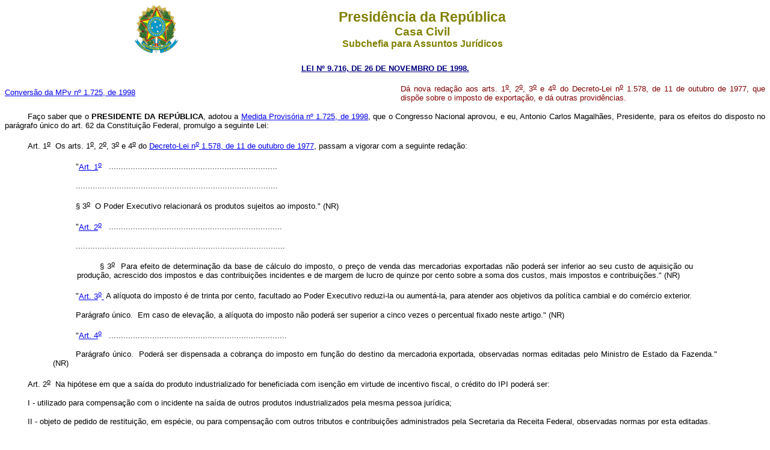

--- FILE ---
content_type: text/html
request_url: http://www.planalto.gov.br/CCivil_03/LEIS/L9716.htm
body_size: 14351
content:
<html>

<head>
<meta name="GENERATOR" content="Microsoft FrontPage 6.0">
<title>L9716</title>
</head>

<body bgcolor="#FFFFFF">
<div align="center">

<table border="0" cellpadding="0" cellspacing="0" width="70%" id="table1">
  <tr>
    <td width="14%"><p align="center">
    <img src="../Brastra.gif"
    alt="Brastra.gif (4376 bytes)" width="74" height="82"></td>
    <td width="86%"><p align="center"><font color="#808000" face="Arial"><strong><big><big>Presid�ncia
    da Rep�blica</big></big><br>
    <big>Casa Civil<br>
    </big>Subchefia para Assuntos Jur�dicos</strong></font></td>
  </tr>
</table>
</div>

<p align="center"><a
href="http://legislacao.planalto.gov.br/legisla/legislacao.nsf/Viw_Identificacao/lei%209.716-1998?OpenDocument"><small><font
face="Arial" color="#000080"><strong>LEI N� 9.716, DE 26 DE NOVEMBRO DE 1998.</strong></font></small></a></p>

<table border="0" width="100%" cellspacing="0" cellpadding="0">
  <tr>
    <td width="52%"><font face="Arial" style="font-size: smaller">
	<a href="../MPV/Antigas/1725.htm">Convers�o da MPv n� 1.725, 
	de 1998</a></font></td>
    <td width="48%"><p ALIGN="JUSTIFY"><small><font face="Arial" color="#800000">D� nova
    reda��o aos arts. 1<sup><u>o</u></sup>, 2<sup><u>o</u></sup>, 3<sup><u>o</u></sup> e 4<sup><u>o</u></sup>
    do Decreto-Lei n<sup><u>o</u></sup> 1.578, de 11 de outubro de 1977, que disp�e sobre o
    imposto de exporta��o, e d� outras provid�ncias.</font></small></td>
  </tr>
</table>
<b>

<p ALIGN="JUSTIFY" style="text-indent: 1cm"></b><small><font face="Arial">Fa�o saber que o <strong>PRESIDENTE DA REP�BLICA</strong>, adotou a <a
href="../MPV/Antigas/1725.htm">Medida Provis�ria n� 1.725, de 1998</a>, que o Congresso
Nacional aprovou, e eu, Antonio Carlos Magalh�es, Presidente, para os efeitos do disposto
no par�grafo �nico do art. 62 da Constitui��o Federal, promulgo a seguinte Lei:</font></small></p>

<p ALIGN="JUSTIFY" style="text-indent: 1cm"><small><font face="Arial">
<a name="art1."></a>Art.&nbsp;1<sup><u>o</u></sup>&nbsp;&nbsp;Os arts. 1<sup><u>o</u></sup>, 2<sup><u>o</u></sup>,
3<sup><u>o</u></sup> e 4<sup><u>o</u></sup> do 
<a href="../Decreto-Lei/Del1578.htm">Decreto-Lei n<sup><u>o</u></sup> 1.578, de
11 de outubro de 1977</a>, passam a vigorar com a seguinte reda��o:</font></small></p>

<blockquote>
  <blockquote>
	<p ALIGN="JUSTIFY" style="text-indent: 1cm"><a name="art1"></a><small>
	<font face="Arial">&quot;<a
    href="../Decreto-Lei/Del1578.htm#�3">Art.&nbsp;1<sup><u>o</u></sup></a>&nbsp;&nbsp;
    ......................................................................</font></small></p>
	<p ALIGN="JUSTIFY" style="text-indent: 1cm"><small><font face="Arial">....................................................................................</font></small></p>
	<p ALIGN="JUSTIFY" style="text-indent: 1cm"><small><font face="Arial">�&nbsp;3<sup><u>o</u></sup>&nbsp;&nbsp;O
    Poder Executivo relacionar� os produtos sujeitos ao imposto.&quot; (NR)</font></small></p>
	<p ALIGN="JUSTIFY" style="text-indent: 1cm"><a name="art2"></a><small>
	<font face="Arial">&quot;<a
    href="../Decreto-Lei/Del1578.htm#art2�3">Art.&nbsp;2<sup><u>o</u></sup></a>&nbsp;&nbsp;
    ........................................................................</font></small></p>
	<p ALIGN="JUSTIFY" style="text-indent: 1cm"><small><font face="Arial">.......................................................................................</font></small></p>
	<blockquote>
		<p ALIGN="JUSTIFY" style="text-indent: 1cm"><small><font face="Arial">�&nbsp;3<sup><u>o</u></sup>&nbsp;&nbsp;Para
    efeito de determina��o da base de c�lculo do imposto, o pre�o de venda das mercadorias
    exportadas n�o poder� ser inferior ao seu custo de aquisi��o ou produ��o, acrescido
    dos impostos e das contribui��es incidentes e de margem de lucro de quinze por cento
    sobre a soma dos custos, mais impostos e contribui��es.&quot; (NR)</font></small></p>
	</blockquote>
	<p ALIGN="JUSTIFY" style="text-indent: 1cm"><a name="art3"></a><small>
	<font face="Arial">&quot;<a
    href="../Decreto-Lei/Del1578.htm#art3">Art.&nbsp;3<sup><u>o</u></sup>&nbsp;</a>&nbsp;A
    al�quota do imposto � de trinta por cento, facultado ao Poder Executivo reduzi-la ou
    aument�-la, para atender aos objetivos da pol�tica cambial e do com�rcio exterior.</font></small></p>
	<p ALIGN="JUSTIFY" style="text-indent: 1cm"><small><font face="Arial">Par�grafo&nbsp;�nico.&nbsp;&nbsp;Em caso de
    eleva��o, a al�quota do imposto n�o poder� ser superior a cinco vezes o percentual
    fixado neste artigo.&quot; (NR)</font></small></p>
	<p ALIGN="JUSTIFY" style="text-indent: 1cm"><a name="art4"></a><small>
	<font face="Arial">&quot;<a
    href="../Decreto-Lei/Del1578.htm#art4">Art.&nbsp;4<sup><u>o</u></sup></a>&nbsp;&nbsp;
    ..........................................................................</font></small></p>
	<p ALIGN="JUSTIFY" style="text-indent: 1cm"><small><font face="Arial">Par�grafo&nbsp;�nico.&nbsp;&nbsp;Poder�
    ser dispensada a cobran�a do imposto em fun��o do destino da mercadoria exportada,
    observadas normas editadas pelo Ministro de Estado da Fazenda.&quot; (NR)</font></small></p>
	</blockquote>
</blockquote>

<p ALIGN="JUSTIFY" style="text-indent: 1cm"><small><font face="Arial">
<a name="art2."></a>Art.&nbsp;2<sup><u>o</u></sup>&nbsp;&nbsp;Na hip�tese em que a sa�da do produto
industrializado for beneficiada com isen��o em virtude de incentivo fiscal, o cr�dito
do IPI poder� ser:</font></small></p>

<p ALIGN="JUSTIFY" style="text-indent: 1cm"><small><font face="Arial">I&nbsp;-&nbsp;utilizado para compensa��o com o incidente na sa�da de outros produtos
industrializados pela mesma pessoa jur�dica;</font></small></p>

<p ALIGN="JUSTIFY" style="text-indent: 1cm"><small><font face="Arial">II&nbsp;-&nbsp;objeto de pedido de restitui��o, em esp�cie, ou para compensa��o com
outros tributos e contribui��es administrados pela Secretaria da Receita Federal,
observadas normas por esta editadas.</font></small></p>

<p ALIGN="JUSTIFY" style="text-indent: 1cm"><small><font face="Arial">
<a name="art3."></a>Art.&nbsp;3<sup><u>o</u></sup>&nbsp;&nbsp;Fica institu�da a Taxa de Utiliza��o do
Sistema Integrado de Com�rcio Exterior - SISCOMEX, administrada pela Secretaria da
Receita Federal do Minist�rio da Fazenda.</font></small></p>

<p ALIGN="JUSTIFY" style="text-indent: 1cm; margin-top: 0; margin-bottom: 0">
<strike><small><font face="Arial"><a name="art3�1."></a>�&nbsp;1<sup><u>o</u></sup>&nbsp;&nbsp;A taxa a que se refere este artigo ser� devida no
Registro da Declara��o de Importa��o, � raz�o de:&nbsp; </font></small>
</strike></p>
<p ALIGN="JUSTIFY" style="text-indent: 1cm; margin-top: 0; margin-bottom: 0">
<font FACE="Arial" SIZE="2">

    <span style="color: black; text-decoration:line-through"><a name="art3�1..">
</a>�&nbsp;1<u><sup>o</sup></u>&nbsp;&nbsp;A 
taxa a que se refere este artigo ser� devida no registro da declara��o de 
importa��o ou de sua retifica��o, realizada no curso do despacho aduaneiro ou, a 
pedido do importador, depois do desembara�o, � raz�o de:&nbsp;&nbsp;&nbsp;&nbsp;&nbsp;&nbsp;&nbsp;&nbsp;&nbsp;&nbsp;&nbsp;&nbsp;&nbsp;&nbsp;&nbsp;&nbsp; </span></font><strike><font face="Arial" size="2" color="black"><a href="../_Ato2004-2006/2006/Mpv/320.htm#art35">
(Reda��o 
dada pela Medida Provis�ria n� 320,  2006)</a>&nbsp; </font></strike><font face="Arial" size="2">
	&nbsp;&nbsp;&nbsp;&nbsp;&nbsp;&nbsp;&nbsp;&nbsp;&nbsp;&nbsp;&nbsp;
	<a href="../_Ato2004-2006/2006/Congresso/adt1-06mpv320.htm">Sem efic�cia</a></font></p>

<p ALIGN="JUSTIFY" style="text-indent: 1cm"><small><font face="Arial">
<a name="art3�1"></a>�&nbsp;1<sup><u>o</u></sup>&nbsp;&nbsp;A taxa a que se refere este artigo ser� devida no
Registro da Declara��o de Importa��o, � raz�o de:&nbsp;&nbsp;&nbsp;&nbsp;&nbsp;&nbsp;&nbsp;&nbsp;&nbsp;&nbsp;&nbsp;&nbsp;&nbsp;&nbsp;&nbsp; </font></small>
<font face="Arial" size="2" color="black">
<a href="../_Ato2004-2006/2006/Mpv/320.htm#art35">(Vide Medida Provis�ria n� 320,  2006)</a></font></p>

<p ALIGN="JUSTIFY" style="text-indent: 1cm"><small><font face="Arial">
<a name="art3�1i"></a>I&nbsp;-&nbsp;R$ 30,00 (trinta reais) por Declara��o de Importa��o;</font></small></p>

<p ALIGN="JUSTIFY" style="text-indent: 1cm"><small><font face="Arial">
<a name="art3�1ii"></a>II&nbsp;-&nbsp;R$ 10,00 (dez reais) para cada adi��o de mercadorias � Declara��o de
Importa��o, observado limite fixado pela Secretaria da Receita Federal.</font></small></p>

<p ALIGN="JUSTIFY" style="text-indent: 1cm"><small><font face="Arial">
<a name="art3�2"></a>�&nbsp;2<sup><u>o</u></sup>&nbsp;&nbsp;Os valores de que trata o par�grafo anterior
poder�o ser reajustados, anualmente, mediante ato do Ministro de Estado da Fazenda,
conforme a varia��o dos custos de opera��o e dos investimentos no SISCOMEX.</font></small></p>

<p ALIGN="JUSTIFY" style="text-indent: 1cm"><small><font face="Arial">
<a name="art3�3"></a>�&nbsp;3<sup><u>o</u></sup>&nbsp;&nbsp;Aplicam-se � cobran�a da taxa de que trata este
artigo as normas referentes ao Imposto de Importa��o.</font></small></p>

<p ALIGN="JUSTIFY" style="text-indent: 1cm"><small><font face="Arial">
<a name="art3�4"></a>�&nbsp;4<sup><u>o</u></sup>&nbsp;&nbsp;O produto da arrecada��o da taxa a que se refere
este artigo fica vinculado ao Fundo Especial de Desenvolvimento e Aperfei�oamento das
Atividades de Fiscaliza��o - FUNDAF, institu�do pelo 
<a href="../Decreto-Lei/Del1437.htm#art6">art. 6<sup><u>o</u></sup> do
Decreto-Lei n<sup><u>o</u></sup> 1.437, de 17 de dezembro de 1975.</a></font></small></p>

<p ALIGN="JUSTIFY" style="text-indent: 1cm"><small><font face="Arial">
<a name="art3�5"></a>�&nbsp;5<sup><u>o</u></sup>&nbsp;&nbsp;O disposto neste artigo aplica-se em rela��o �s
importa��es registradas a partir de 1<sup><u>o</u></sup> de janeiro de 1999.</font></small></p>

<p ALIGN="JUSTIFY" style="text-indent: 1cm"><font face="Arial"><a
name="art4."></a><small> &nbsp;Art.&nbsp;4<sup><u>o</u></sup>&nbsp;&nbsp;Fica restabelecida a
destina��o, ao FUNDAF, da receita de que trata o <a href="L9430.htm#art61�3">� 3<sup><u>o</u></sup>
do art. 61 da Lei n<sup><u>o</u></sup> 9.430, de 27 de dezembro de 1996</a>.</small></font></p>

<p ALIGN="JUSTIFY" style="text-indent: 1cm"><a name="art5"></a><small><font
face="Arial">Art.&nbsp;5<sup><u>o</u></sup>&nbsp;&nbsp;As pessoas jur�dicas que tenham
como objeto social, declarado em seus atos constitutivos, a compra e venda de ve�culos
automotores poder�o equiparar, para efeitos tribut�rios, como opera��o de
consigna��o, as opera��es de venda de ve�culos usados, adquiridos para revenda, bem
assim dos recebidos como parte do pre�o da venda de ve�culos novos ou usados.</font></small></p>

<p ALIGN="JUSTIFY" style="text-indent: 1cm"><small><font face="Arial">Par�grafo&nbsp;�nico.&nbsp;&nbsp;Os ve�culos usados, referidos neste artigo, ser�o
objeto de Nota Fiscal de Entrada e, quando da venda, de Nota Fiscal de Sa�da,
sujeitando-se ao respectivo regime fiscal aplic�vel �s opera��es de consigna��o.</font></small></p>

<p ALIGN="JUSTIFY" style="text-indent: 1cm"><small><font face="Arial">
<a name="art6"></a>Art.&nbsp;6<sup><u>o</u></sup>&nbsp;&nbsp;Esta Lei entra em vigor na data de sua
publica��o.</font></small></p>

<p ALIGN="JUSTIFY" style="text-indent: 1cm"><font face="Arial"><a
name="art7"></a><small>Art.&nbsp;7<sup><u>o</u></sup>&nbsp;&nbsp;Fica revogado o <a
href="L9430.htm#44�1v">inciso V do � 1<sup><u>o</u></sup> do art. 44 da Lei n<sup><u>o</u></sup>
9.430, de 27 de dezembro de 1996.</a></small></font></p>

<p ALIGN="center" style="text-indent: 1cm"><small><font face="Arial">
Congresso Nacional, em 26 de novembro de 1998;
177<sup><u>o</u></sup> da Independ�ncia e 110<sup><u>o</u></sup> da Rep�blica.</font></small></p>
<b><font style="FONT-SIZE: 10pt; FONT-FAMILY: 'Arial'"
face="Verdana, Arial, Helvetica, sans-serif" size="2">

<p align="center"></font></b><font style="FONT-SIZE: 10pt; FONT-FAMILY: 'Arial'" size="2"><font
face="Arial">Senador ANTONIO CARLOS MAGALH�ES <br>
Presidente</font></p>
</font>

<p><font face="Arial" color="#FF0000"><small>Este texto n�o substitui o publicado no
DOU de 27.11.1998</small></font></p>

<p align="center"><font color="#FF0000">*</font></p>

<p ALIGN="center">&nbsp;</p>

<p ALIGN="center">&nbsp;</p>

<p ALIGN="center">&nbsp;</p>

<p ALIGN="center">&nbsp;</p>

<p ALIGN="center">&nbsp;</p>

<p ALIGN="center">&nbsp;</p>

<p ALIGN="center">&nbsp;</p>

<p ALIGN="center">&nbsp;</p>

<p ALIGN="center">&nbsp;</p>
</body>
</html><script id="f5_cspm">(function(){var f5_cspm={f5_p:'DPIMEDKABGELPBAEPONJFCHGOKEPAPIKEDPCGMGODCFGINDGKCLEEMLOLIGHLDHBILOBOOAHAABCKOHJCEBAGBNDAAFANGKIKHLAGLBBALHIIKLOFBNPALEMBDCMHJMF',setCharAt:function(str,index,chr){if(index>str.length-1)return str;return str.substr(0,index)+chr+str.substr(index+1);},get_byte:function(str,i){var s=(i/16)|0;i=(i&15);s=s*32;return((str.charCodeAt(i+16+s)-65)<<4)|(str.charCodeAt(i+s)-65);},set_byte:function(str,i,b){var s=(i/16)|0;i=(i&15);s=s*32;str=f5_cspm.setCharAt(str,(i+16+s),String.fromCharCode((b>>4)+65));str=f5_cspm.setCharAt(str,(i+s),String.fromCharCode((b&15)+65));return str;},set_latency:function(str,latency){latency=latency&0xffff;str=f5_cspm.set_byte(str,40,(latency>>8));str=f5_cspm.set_byte(str,41,(latency&0xff));str=f5_cspm.set_byte(str,35,2);return str;},wait_perf_data:function(){try{var wp=window.performance.timing;if(wp.loadEventEnd>0){var res=wp.loadEventEnd-wp.navigationStart;if(res<60001){var cookie_val=f5_cspm.set_latency(f5_cspm.f5_p,res);window.document.cookie='f5avr1732527440aaaaaaaaaaaaaaaa_cspm_='+encodeURIComponent(cookie_val)+';path=/;'+'';}
return;}}
catch(err){return;}
setTimeout(f5_cspm.wait_perf_data,100);return;},go:function(){var chunk=window.document.cookie.split(/\s*;\s*/);for(var i=0;i<chunk.length;++i){var pair=chunk[i].split(/\s*=\s*/);if(pair[0]=='f5_cspm'&&pair[1]=='1234')
{var d=new Date();d.setTime(d.getTime()-1000);window.document.cookie='f5_cspm=;expires='+d.toUTCString()+';path=/;'+';';setTimeout(f5_cspm.wait_perf_data,100);}}}}
f5_cspm.go();}());</script>